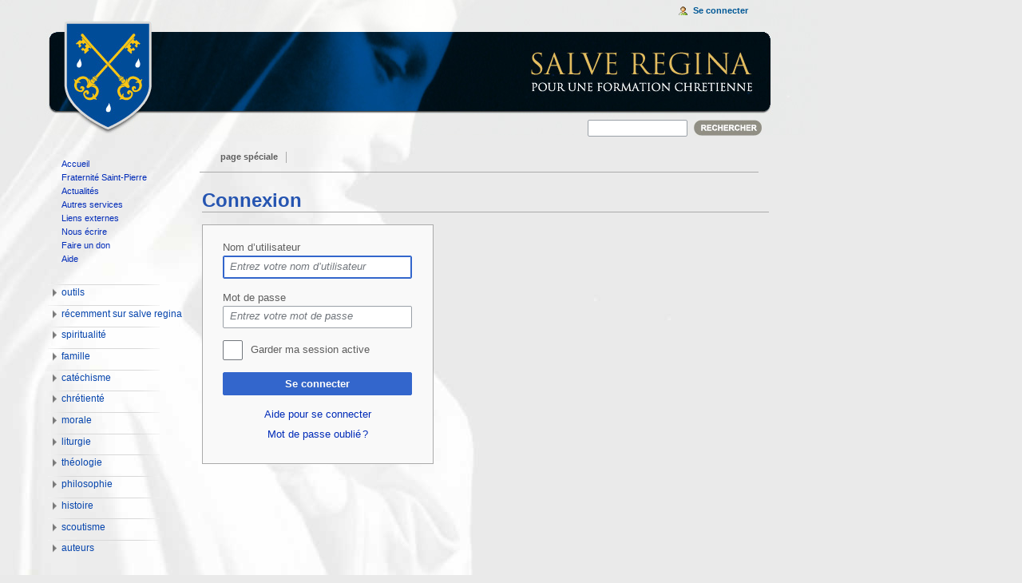

--- FILE ---
content_type: text/html; charset=UTF-8
request_url: http://salve-regina.com/index.php?title=Sp%C3%A9cial:Connexion&returnto=La+collaboration+des+%C3%A9poux&returntoquery=stableid%3D3161
body_size: 5488
content:
<!DOCTYPE html>
<html class="client-nojs" lang="fr" dir="ltr">
<head>
<meta charset="UTF-8"/>
<title>Connexion — Salve Regina</title>
<script>document.documentElement.className = document.documentElement.className.replace( /(^|\s)client-nojs(\s|$)/, "$1client-js$2" );</script>
<script>(window.RLQ=window.RLQ||[]).push(function(){mw.config.set({"wgCanonicalNamespace":"Special","wgCanonicalSpecialPageName":"Userlogin","wgNamespaceNumber":-1,"wgPageName":"Spécial:Connexion","wgTitle":"Connexion","wgCurRevisionId":0,"wgRevisionId":0,"wgArticleId":0,"wgIsArticle":false,"wgIsRedirect":false,"wgAction":"view","wgUserName":null,"wgUserGroups":["*"],"wgCategories":[],"wgBreakFrames":true,"wgPageContentLanguage":"fr","wgPageContentModel":"wikitext","wgSeparatorTransformTable":[",\t."," \t,"],"wgDigitTransformTable":["",""],"wgDefaultDateFormat":"dmy","wgMonthNames":["","janvier","février","mars","avril","mai","juin","juillet","août","septembre","octobre","novembre","décembre"],"wgMonthNamesShort":["","jan","fév","mar","avr","mai","juin","juil","août","sep","oct","nov","déc"],"wgRelevantPageName":"Spécial:Connexion","wgRelevantArticleId":0,"wgRequestId":"aX3G0nF7fTDBb44wIprsMQAAB0Q","wgIsProbablyEditable":false,"wgFlaggedRevsParams":{"tags":{"accuracy":{"levels":3,"quality":2,"pristine":4},"depth":{"levels":3,"quality":1,"pristine":4},"style":{"levels":3,"quality":1,"pristine":4}}},"wgStableRevisionId":null,"wgWikiEditorEnabledModules":{"toolbar":true,"dialogs":true,"preview":true,"publish":true}});mw.loader.state({"user.cssprefs":"ready","user.options":"loading","user.tokens":"loading","mediawiki.ui.input":"ready","mediawiki.ui.radio":"ready","mediawiki.ui.checkbox":"ready","mediawiki.ui":"ready","mediawiki.ui.button":"ready","mediawiki.special.userlogin.common.styles":"ready","mediawiki.special.userlogin.login.styles":"ready","mediawiki.htmlform.styles":"ready","mediawiki.legacy.shared":"ready","mediawiki.legacy.commonPrint":"ready","mediawiki.sectionAnchor":"ready"});mw.loader.implement("user.options@1x2qlv5",function($,jQuery,require,module){mw.user.options.set({"variant":"fr"});});mw.loader.implement("user.tokens@1j0uxlv",function ( $, jQuery, require, module ) {
mw.user.tokens.set({"editToken":"+\\","patrolToken":"+\\","watchToken":"+\\","csrfToken":"+\\"});/*@nomin*/;

});mw.loader.load(["mediawiki.page.startup"]);});</script>
<link rel="stylesheet" href="/load.php?debug=false&amp;lang=fr&amp;modules=mediawiki.htmlform.styles%7Cmediawiki.legacy.commonPrint%2Cshared%7Cmediawiki.sectionAnchor%2Cui%7Cmediawiki.special.userlogin.common.styles%7Cmediawiki.special.userlogin.login.styles%7Cmediawiki.ui.button%2Ccheckbox%2Cinput%2Cradio&amp;only=styles&amp;skin=fssp"/>
<script async="" src="/load.php?debug=false&amp;lang=fr&amp;modules=startup&amp;only=scripts&amp;skin=fssp"></script>
<link rel="stylesheet" href="/skins/fssp/main.css?303" media="screen"/><link rel="stylesheet" href="/skins/fssp/print.css?303" media="print"/><!--[if lt IE 5.5000]><link rel="stylesheet" href="/skins/fssp/IE50Fixes.css?303" media="screen"/><![endif]--><!--[if IE 5.5000]><link rel="stylesheet" href="/skins/fssp/IE55Fixes.css?303" media="screen"/><![endif]--><!--[if IE 6]><link rel="stylesheet" href="/skins/fssp/IE60Fixes.css?303" media="screen"/><![endif]--><!--[if IE 7]><link rel="stylesheet" href="/skins/fssp/IE70Fixes.css?303" media="screen"/><![endif]--><link rel="stylesheet" href="/skins/fssp/vector.collapsibleNav.css?303" media="screen"/>
<meta name="ResourceLoaderDynamicStyles" content=""/>
<meta name="generator" content="MediaWiki 1.28.0"/>
<meta name="robots" content="noindex,nofollow"/>
<link rel="shortcut icon" href="/favicon.ico"/>
<link rel="search" type="application/opensearchdescription+xml" href="/opensearch_desc.php" title="Salve Regina (fr)"/>
<link rel="EditURI" type="application/rsd+xml" href="http://salve-regina.com/api.php?action=rsd"/>
<link rel="alternate" type="application/atom+xml" title="Flux Atom de Salve Regina" href="/index.php?title=Sp%C3%A9cial:Modifications_r%C3%A9centes&amp;feed=atom"/>
</head>
<body class="mediawiki ltr sitedir-ltr mw-hide-empty-elt ns--1 ns-special mw-special-Userlogin page-Spécial_Connexion rootpage-Spécial_Connexion skin-fssp action-view"><div id="globalWrapper">
<div id="column-content"><div id="content" >
	<a id="top"></a>
	
	<h1 id="firstHeading" class="firstHeading">Connexion</h1>
	<div id="bodyContent">
		<h3 id="siteSub">De Salve Regina</h3>
		<div id="contentSub"></div>
		<div id="jump-to-nav">Aller à : <a href="#column-one">navigation</a>, <a href="#searchInput">rechercher</a></div>
		<!-- start content -->
<div id="mw-content-text"><div class="mw-ui-container"><div id="userloginprompt"></div><div id="userloginForm"><form action="/index.php?title=Sp%C3%A9cial:Connexion&amp;returnto=La+collaboration+des+%C3%A9poux&amp;returntoquery=stableid%3D3161" method="post" name="userlogin" class="mw-ui-vform mw-ui-container visualClear"><div>
<div class="mw-htmlform-field-HTMLTextField loginText mw-ui-vform-field"><label for="wpName1">Nom d’utilisateur</label><div class="mw-input"><input id="wpName1" name="wpName" size="20" class="loginText mw-ui-input" placeholder="Entrez votre nom d’utilisateur" tabindex="1" autofocus=""/>
</div></div><div class="mw-htmlform-field-HTMLTextField loginPassword mw-ui-vform-field"><label for="wpPassword1">Mot de passe</label><div class="mw-input"><input id="wpPassword1" name="wpPassword" size="20" class="loginPassword mw-ui-input" placeholder="Entrez votre mot de passe" tabindex="2" type="password"/>
</div></div><div class="mw-htmlform-field-HTMLCheckField mw-ui-vform-field"><div class="mw-input mw-htmlform-nolabel"><div class="mw-ui-checkbox"><input name="wpRemember" type="checkbox" value="1" id="wpRemember" tabindex="3" />&#160;<label for="wpRemember">Garder ma session active</label></div>
</div></div><div class="mw-htmlform-field-HTMLSubmitField mw-ui-vform-field"><div class="mw-input mw-htmlform-nolabel"><button class="mw-htmlform-submit mw-ui-button mw-ui-primary mw-ui-progressive" id="wpLoginAttempt" type="submit" name="wploginattempt" value="Se connecter" tabindex="4">Se connecter</button>
</div></div><div class="mw-htmlform-field-HTMLInfoField mw-form-related-link-container mw-userlogin-help mw-ui-vform-field"><div class="mw-input mw-htmlform-nolabel"><a href="https://www.mediawiki.org/wiki/Special:MyLanguage/Help:Logging_in">Aide pour se connecter</a>
</div></div><div class="mw-htmlform-field-HTMLInfoField mw-form-related-link-container mw-ui-vform-field"><div class="mw-input mw-htmlform-nolabel"><a href="/index.php?title=Sp%C3%A9cial:R%C3%A9initialisation_du_mot_de_passe" title="Spécial:Réinitialisation du mot de passe">Mot de passe oublié ?</a>
</div></div>
</div><input id="wpEditToken" type="hidden" value="+\" name="wpEditToken"/>
<input type="hidden" value="Spécial:Connexion" name="title"/>
<input name="authAction" type="hidden" value="login"/>
<input name="force" type="hidden"/>
<input name="wpLoginToken" type="hidden" value="8b2e300e655e3266a6881dca9964e156697dc6d2+\"/>
</form></div></div></div><div class="printfooter">
Récupérée de «&#160;<a dir="ltr" href="http://salve-regina.com/index.php?title=Spécial:Connexion">http://salve-regina.com/index.php?title=Spécial:Connexion</a>&#160;»</div>
		<div id="catlinks" class="catlinks catlinks-allhidden" data-mw="interface"></div>		<!-- end content -->
				<div class="visualClear"></div>
	</div>
</div></div>
<div id="mw-panel">
	<div id="p-cactions" class="portlet">
		<h5>Affichages</h5>
		<div class="pBody">
			<ul>
				 <li id="ca-nstab-special" class="selected"><a href="/index.php?title=Sp%C3%A9cial:Connexion&amp;returnto=La+collaboration+des+%C3%A9poux&amp;returntoquery=stableid%3D3161"Array>Page spéciale</a></li>
			</ul>
		</div>
	</div>
	<div class="portlet" id="p-personal">
		<h5>Outils personnels</h5>
		<div class="pBody">
			<ul>
				<li id="pt-login" class="active"><a href="/index.php?title=Sp%C3%A9cial:Connexion&amp;returnto=La+collaboration+des+%C3%A9poux&amp;returntoquery=stableid%3D3161"Array>Se connecter</a></li>
			</ul>
		</div>
	</div>
	<div class="portlet" id="p-logo">
		<a class="bannerlink" href="/index.php?title=Accueil"Array></a>
	</div>
	<script type="text/javascript"> if (window.isMSIE55) fixalpha(); </script>
	<div id="p-search">
		<div id="searchBody" class="pBody">
			<form action="/index.php" id="searchform">
				<input type='hidden' name="title" value="Spécial:Recherche"/>
				<input id="searchInput" title="Rechercher dans Salve Regina" accesskey="f" type="search" name="search" class="mw-ui-input"/>
			<input type='submit' name="fulltext" class="searchButton" id="mw-searchButton" value=""Array />
			</form>
		</div>
	</div>
	<div class='generated-sidebar portlet portal' id='p-navigation'>
		<h5>navigation</h5>
		<div class='pBody'>
			<ul>
				<li id="n-mainpage-description"><a href="/index.php?title=Accueil"Array>Accueil</a></li>
				<li id="n-Fraternit.C3.A9-Saint-Pierre"><a href="http://www.fssp.fr"Array>Fraternité Saint-Pierre</a></li>
				<li id="n-Actualit.C3.A9s"><a href="/index.php?title=Actualites"Array>Actualités</a></li>
				<li id="n-Autres-services"><a href="/index.php?title=Autres_Services"Array>Autres services</a></li>
				<li id="n-Liens-externes"><a href="/index.php?title=Liens_externes"Array>Liens externes</a></li>
				<li id="n-Nous-.C3.A9crire"><a href="/index.php?title=Sp%C3%A9cial:Contact"Array>Nous écrire</a></li>
				<li id="n-Faire-un-don"><a href="/index.php?title=Faire_un_don"Array>Faire un don</a></li>
				<li id="n-help"><a href="https://www.mediawiki.org/wiki/Special:MyLanguage/Help:Contents"Array>Aide</a></li>
			</ul>
		</div>
	</div>
	<div class="portlet portal" id="p-tb">
		<h5>Outils</h5>
		<div class="pBody">
			<ul>
<li id="t-specialpages"><a href="/index.php?title=Sp%C3%A9cial:Pages_sp%C3%A9ciales"Array>Pages spéciales</a></li>
				<li id="t-print"><a href="/index.php?title=Sp%C3%A9cial:Connexion&amp;returnto=La+collaboration+des+%C3%A9poux&amp;returntoquery=stableid%3D3161&amp;printable=yes" rel="alternate"Array>Version imprimable</a></li>			</ul>
		</div>
	</div>
	<div class='generated-sidebar portlet portal' id='p-R.C3.A9cemment_sur_Salve_Regina'>
		<h5>Récemment sur Salve Regina</h5>
		<div class='pBody'>
			<ul>
				<li id="n-recentchanges"><a href="/index.php?title=Sp%C3%A9cial:Modifications_r%C3%A9centes"Array>Modifications récentes</a></li>
				<li id="n-randompage"><a href="/index.php?title=Sp%C3%A9cial:Page_au_hasard"Array>Page au hasard</a></li>
			</ul>
		</div>
	</div>
	<div class='generated-sidebar portlet portal' id='p-Spiritualit.C3.A9'>
		<h5>Spiritualité</h5>
		<div class='pBody'>
			<ul>
				<li id="n-Pri.C3.A8res-chr.C3.A9tiennes"><a href="/index.php?title=Pri%C3%A8res_chr%C3%A9tiennes"Array>Prières chrétiennes</a></li>
				<li id="n-Vie-spirituelle"><a href="/index.php?title=Vie_spirituelle"Array>Vie spirituelle</a></li>
				<li id="n-Textes-de-m.C3.A9ditation"><a href="/index.php?title=Textes_de_m%C3%A9ditation"Array>Textes de méditation</a></li>
				<li id="n-Les-temps-liturgiques"><a href="/index.php?title=Les_temps_liturgiques"Array>Les temps liturgiques</a></li>
				<li id="n-Vies-de-saints"><a href="/index.php?title=Vies_de_saints"Array>Vies de saints</a></li>
				<li id="n-Apparitions"><a href="/index.php?title=Apparitions"Array>Apparitions</a></li>
			</ul>
		</div>
	</div>
	<div class='generated-sidebar portlet portal' id='p-Famille'>
		<h5>Famille</h5>
		<div class='pBody'>
			<ul>
				<li id="n-Magist.C3.A8re-pontifical-sur-la-famille"><a href="/index.php?title=Magist%C3%A8re_pontifical_sur_la_famille"Array>Magistère pontifical sur la famille</a></li>
				<li id="n-La-saintet.C3.A9-dans-la-famille"><a href="/index.php?title=La_saintet%C3%A9_dans_la_famille"Array>La sainteté dans la famille</a></li>
				<li id="n-Questions-de-morale-sur-le-mariage"><a href="/index.php?title=Questions_de_morale_sur_le_mariage"Array>Questions de morale sur le mariage</a></li>
				<li id="n-Le-respect-de-la-vie"><a href="/index.php?title=Le_respect_de_la_vie"Array>Le respect de la vie</a></li>
				<li id="n-L.27.C3.A9ducation-des-enfants"><a href="/index.php?title=L%27%C3%A9ducation_des_enfants"Array>L'éducation des enfants</a></li>
				<li id="n-Topos-de-formation-familiale"><a href="/index.php?title=Topos_de_formation_familiale"Array>Topos de formation familiale</a></li>
			</ul>
		</div>
	</div>
	<div class='generated-sidebar portlet portal' id='p-Cat.C3.A9chisme'>
		<h5>Catéchisme</h5>
		<div class='pBody'>
			<ul>
				<li id="n-Grands-cat.C3.A9chismes"><a href="/index.php?title=Grands_cat%C3%A9chismes"Array>Grands catéchismes</a></li>
				<li id="n-Cat.C3.A9chismes-pour-enfants"><a href="/index.php?title=Cat%C3%A9chismes_pour_enfants"Array>Catéchismes pour enfants</a></li>
				<li id="n-Apolog.C3.A9tique"><a href="/index.php?title=Apolog%C3%A9tique"Array>Apologétique</a></li>
				<li id="n-Bible-et-Ex.C3.A9g.C3.A8se"><a href="/index.php?title=Bible_et_Ex%C3%A9g%C3%A8se"Array>Bible et Exégèse</a></li>
			</ul>
		</div>
	</div>
	<div class='generated-sidebar portlet portal' id='p-Chr.C3.A9tient.C3.A9'>
		<h5>Chrétienté</h5>
		<div class='pBody'>
			<ul>
				<li id="n-Doctrine-sociale-de-l.27Eglise"><a href="/index.php?title=Doctrine_sociale_de_l%27Eglise"Array>Doctrine sociale de l'Eglise</a></li>
				<li id="n-Le-beau.C2.A0:-Foi-et-Culture"><a href="/index.php?title=Le_beau_:_Foi_et_Culture"Array>Le beau : Foi et Culture</a></li>
				<li id="n-La-biblioth.C3.A8que-du-chr.C3.A9tien.C2.A0:-que-lire.C2.A0.3F"><a href="/index.php?title=La_biblioth%C3%A8que_du_chr%C3%A9tien_:_que_lire_%3F"Array>La bibliothèque du chrétien : que lire ?</a></li>
				<li id="n-Terre-Sainte"><a href="/index.php?title=Terre_Sainte"Array>Terre Sainte</a></li>
			</ul>
		</div>
	</div>
	<div class='generated-sidebar portlet portal' id='p-Morale'>
		<h5>Morale</h5>
		<div class='pBody'>
			<ul>
				<li id="n-Les-principes-fondamentaux"><a href="/index.php?title=Les_principes_fondamentaux"Array>Les principes fondamentaux</a></li>
				<li id="n-Les-vertus"><a href="/index.php?title=Les_vertus"Array>Les vertus</a></li>
				<li id="n-La-confession"><a href="/index.php?title=La_confession"Array>La confession</a></li>
			</ul>
		</div>
	</div>
	<div class='generated-sidebar portlet portal' id='p-Liturgie'>
		<h5>Liturgie</h5>
		<div class='pBody'>
			<ul>
				<li id="n-Spiritualit.C3.A9-de-la-Messe"><a href="/index.php?title=Spiritualit%C3%A9_de_la_Messe"Array>Spiritualité de la Messe</a></li>
				<li id="n-Etudes-sur-la-Messe"><a href="/index.php?title=Etudes_sur_la_Messe"Array>Etudes sur la Messe</a></li>
				<li id="n-R.C3.A9forme-des-rites-avant-1969"><a href="/index.php?title=R%C3%A9forme_des_rites_avant_1969"Array>Réforme des rites avant 1969</a></li>
				<li id="n-La-r.C3.A9forme-de-1969"><a href="/index.php?title=La_r%C3%A9forme_de_1969"Array>La réforme de 1969</a></li>
				<li id="n-Rituel-des-sacrements"><a href="/index.php?title=Rituel_des_sacrements"Array>Rituel des sacrements</a></li>
				<li id="n-Les-sacramentaux"><a href="/index.php?title=Les_sacramentaux"Array>Les sacramentaux</a></li>
				<li id="n-Office-divin"><a href="/index.php?title=Office_divin"Array>Office divin</a></li>
			</ul>
		</div>
	</div>
	<div class='generated-sidebar portlet portal' id='p-Th.C3.A9ologie'>
		<h5>Théologie</h5>
		<div class='pBody'>
			<ul>
				<li id="n-Th.C3.A9ologie-fondamentale"><a href="/index.php?title=Th%C3%A9ologie_fondamentale"Array>Théologie fondamentale</a></li>
				<li id="n-L.27Eglise"><a href="/index.php?title=L%27Eglise"Array>L'Eglise</a></li>
				<li id="n-Dieu"><a href="/index.php?title=Dieu"Array>Dieu</a></li>
				<li id="n-La-Gr.C3.A2ce"><a href="/index.php?title=La_Gr%C3%A2ce"Array>La Grâce</a></li>
				<li id="n-Christologie"><a href="/index.php?title=Christologie"Array>Christologie</a></li>
				<li id="n-Mariologie"><a href="/index.php?title=Mariologie"Array>Mariologie</a></li>
				<li id="n-Les-Sacrements"><a href="/index.php?title=Les_Sacrements"Array>Les Sacrements</a></li>
				<li id="n-La-Cr.C3.A9ation.2C-le-p.C3.A9ch.C3.A9-originel.2C-les-anges"><a href="/index.php?title=La_Cr%C3%A9ation,_le_p%C3%A9ch%C3%A9_originel,_les_anges"Array>La Création, le péché originel, les anges</a></li>
				<li id="n-Les-Fins-derni.C3.A8res"><a href="/index.php?title=Les_Fins_derni%C3%A8res"Array>Les Fins dernières</a></li>
			</ul>
		</div>
	</div>
	<div class='generated-sidebar portlet portal' id='p-Philosophie'>
		<h5>Philosophie</h5>
		<div class='pBody'>
			<ul>
				<li id="n-Introduction-.C3.A0-la-philosophie"><a href="/index.php?title=Introduction_%C3%A0_la_philosophie"Array>Introduction à la philosophie</a></li>
				<li id="n-M.C3.A9taphysique"><a href="/index.php?title=M%C3%A9taphysique"Array>Métaphysique</a></li>
				<li id="n-Psychologie"><a href="/index.php?title=Psychologie"Array>Psychologie</a></li>
				<li id="n-Logique"><a href="/index.php?title=Logique"Array>Logique</a></li>
				<li id="n-Philosophie-de-la-nature"><a href="/index.php?title=Philosophie_de_la_nature"Array>Philosophie de la nature</a></li>
				<li id="n-Philosophie-politique"><a href="/index.php?title=Philosophie_politique"Array>Philosophie politique</a></li>
			</ul>
		</div>
	</div>
	<div class='generated-sidebar portlet portal' id='p-Histoire'>
		<h5>Histoire</h5>
		<div class='pBody'>
			<ul>
				<li id="n-Philosophie-historique"><a href="/index.php?title=Philosophie_historique"Array>Philosophie historique</a></li>
				<li id="n-Histoire-de-l.27Eglise"><a href="/index.php?title=Histoire_de_l%27Eglise"Array>Histoire de l'Eglise</a></li>
				<li id="n-Histoire-de-France"><a href="/index.php?title=Histoire_de_France"Array>Histoire de France</a></li>
				<li id="n-Histoire-des-religions"><a href="/index.php?title=Histoire_des_religions"Array>Histoire des religions</a></li>
			</ul>
		</div>
	</div>
	<div class='generated-sidebar portlet portal' id='p-Scoutisme'>
		<h5>Scoutisme</h5>
		<div class='pBody'>
			<ul>
				<li id="n-La-loi-et-les-principes"><a href="/index.php?title=La_loi_et_les_principes"Array>La loi et les principes</a></li>
				<li id="n-Esprit-scout"><a href="/index.php?title=Esprit_scout"Array>Esprit scout</a></li>
				<li id="n-Textes-de-m.C3.A9ditation-scouts"><a href="/index.php?title=Textes_de_m%C3%A9ditation_scouts"Array>Textes de méditation scouts</a></li>
				<li id="n-Pri.C3.A8res-scoutes"><a href="/index.php?title=Pri%C3%A8res_scoutes"Array>Prières scoutes</a></li>
			</ul>
		</div>
	</div>
	<div class='generated-sidebar portlet portal' id='p-Auteurs'>
		<h5>Auteurs</h5>
		<div class='pBody'>
			<ul>
				<li id="n-Papes-et-Congr.C3.A9gations"><a href="/index.php?title=Papes_et_Congr%C3%A9gations"Array>Papes et Congrégations</a></li>
				<li id="n-P.C3.A8res-et-Docteurs"><a href="/index.php?title=P%C3%A8res_et_Docteurs"Array>Pères et Docteurs</a></li>
				<li id="n-Th.C3.A9ologiens"><a href="/index.php?title=Th%C3%A9ologiens"Array>Théologiens</a></li>
			</ul>
		</div>
	</div>
</div><!-- end of the left (by default at least) column -->
<div class="visualClear"></div>
<div class="footer">
<a href="?title=Mentions_l%C3%A9gales">mentions legales</a> | <a href="?title=Special:Contact">contact</a> | <a href="?title=aide">aide</a> | <a href="?title=A_propos">a propos</a>
</div>
</div>
<script>(window.RLQ=window.RLQ||[]).push(function(){mw.loader.load(["mediawiki.htmlform","mediawiki.user","mediawiki.hidpi","mediawiki.page.ready","mediawiki.searchSuggest"]);});</script>
<script src="/skins/fssp/jquery.min.js?303"></script><script src="/skins/fssp/bower.js?303"></script><script src="/skins/fssp/Vector.combined.js?303"></script><script src="/skins/fssp/plugins.combined.min.js?303"></script><!-- Web analytics code inclusion is disabled for this page. -->
<script>(window.RLQ=window.RLQ||[]).push(function(){mw.config.set({"wgBackendResponseTime":66});});</script></body></html>


--- FILE ---
content_type: text/css
request_url: http://salve-regina.com/skins/fssp/print.css?303
body_size: 78
content:
div#mw-panel {
	display: none;
}
div.footer {
	display: none;
}
div.share_links {
	display: none;
}
